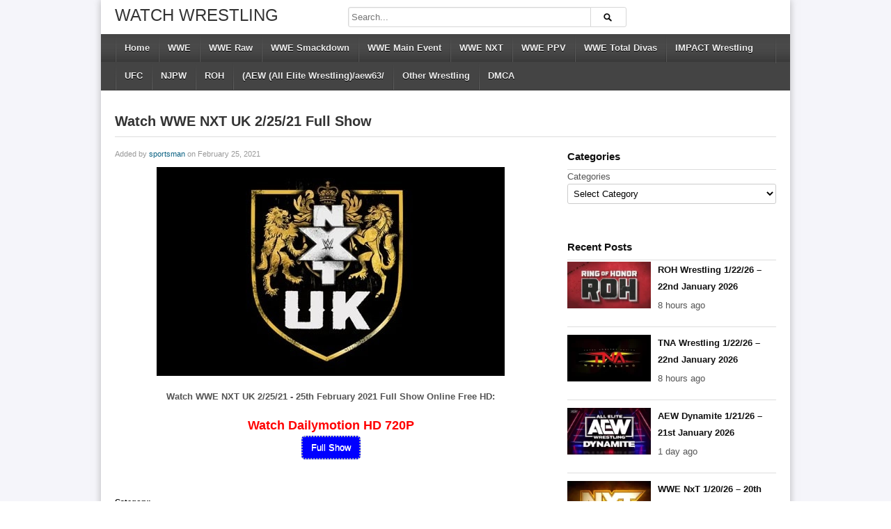

--- FILE ---
content_type: text/html; charset=UTF-8
request_url: https://watchwrestling.ae/watch-wwe-nxt-uk-2-25-21-full-show-5-a/
body_size: 11717
content:
<!DOCTYPE html>
<!--[if IE 6]><html class="ie ie6 oldie" lang="en-US"><![endif]-->
<!--[if IE 7]><html class="ie ie7 oldie" lang="en-US"><![endif]-->
<!--[if IE 8]><html class="ie ie8 oldie" lang="en-US"><![endif]-->
<!--[if IE 9]><html class="ie ie9" lang="en-US"><![endif]-->
<!--[if (gt IE 9)|!(IE)]><!--><html lang="en-US"><!--<![endif]-->
<head>
<meta name="google-site-verification" content="XHVDpIUCEhjDE-BG4zE6q7Yf-aUvcFgaN0EXm3WYJ3o"/>
<!-- Meta Tags -->
<meta charset="UTF-8"/>
<meta name="viewport" content="width=device-width, initial-scale=1.0">	
<meta http-equiv="X-UA-Compatible" content="IE=edge,chrome=1">

<!-- Title, Keywords and Description -->
<title>Watch WWE NXT UK 2/25/21 Full Show Full Show</title>
<meta name="keywords" content="WWE, WWE NXT"/>

<link rel="profile" href="https://gmpg.org/xfn/11" />
<link rel="pingback" href="https://watchwrestling.ae/xmlrpc.php"/>

<link rel="shortcut icon" href="https://watchwrestling.ae/wp-content/uploads/2020/10/favicon-32x32-1.png"/>

<!--[if lt IE 9]>
      <script src="https://oss.maxcdn.com/libs/html5shiv/3.7.0/html5shiv.js"></script>
      <script src="https://oss.maxcdn.com/libs/respond.js/1.3.0/respond.min.js"></script>
    <![endif]-->

<script type="929acf5b05dd812cf9f88c5a-text/javascript">var ajaxurl='https://watchwrestling.ae/wp-admin/ajax.php',theme_ajaxurl='https://watchwrestling.ae/wp-content/themes/watchwrestling/ajax.php',ajaxerror="Something\'s error. Please try again later!";</script>
<meta name='robots' content='index, follow, max-image-preview:large, max-snippet:-1, max-video-preview:-1'/>
<script type="929acf5b05dd812cf9f88c5a-text/javascript">var trackScrolling=false;var trackScrollingPercentage=false;var ScrollingPercentageNumber=25;var stLogInterval=10*1000;var cutOffTime=900;var trackNoEvents=false;var trackNoMaxTime=false;var docTitle='Watch WWE NXT UK 2/25/21 Full Show';</script>

	<!-- This site is optimized with the Yoast SEO plugin v26.8 - https://yoast.com/product/yoast-seo-wordpress/ -->
	<meta name="description" content="Watch WWE NXT UK 2/25/21 Full Show Online. WWE NXT UK 25th February 2021 Free Download Full Show."/>
	<link rel="canonical" href="https://watchwrestling.ae/watch-wwe-nxt-uk-2-25-21-full-show-5-a/"/>
	<meta property="og:locale" content="en_US"/>
	<meta property="og:type" content="article"/>
	<meta property="og:title" content="Watch WWE NXT UK 2/25/21 Full Show Full Show"/>
	<meta property="og:description" content="Watch WWE NXT UK 2/25/21 Full Show Online. WWE NXT UK 25th February 2021 Free Download Full Show."/>
	<meta property="og:url" content="https://watchwrestling.ae/watch-wwe-nxt-uk-2-25-21-full-show-5-a/"/>
	<meta property="og:site_name" content="Watch Wrestling"/>
	<meta property="article:published_time" content="2021-02-25T07:54:52+00:00"/>
	<meta property="article:modified_time" content="2023-11-02T23:34:30+00:00"/>
	<meta property="og:image" content="https://watchwrestling.ae/wp-content/uploads/2021/01/Watch-WWE-NxT-UK.jpg"/>
	<meta property="og:image:width" content="500"/>
	<meta property="og:image:height" content="300"/>
	<meta property="og:image:type" content="image/jpeg"/>
	<meta name="author" content="sportsman"/>
	<meta name="twitter:card" content="summary_large_image"/>
	<meta name="twitter:label1" content="Written by"/>
	<meta name="twitter:data1" content="sportsman"/>
	<meta name="twitter:label2" content="Est. reading time"/>
	<meta name="twitter:data2" content="1 minute"/>
	<script type="application/ld+json" class="yoast-schema-graph">{"@context":"https://schema.org","@graph":[{"@type":"Article","@id":"https://watchwrestling.ae/watch-wwe-nxt-uk-2-25-21-full-show-5-a/#article","isPartOf":{"@id":"https://watchwrestling.ae/watch-wwe-nxt-uk-2-25-21-full-show-5-a/"},"author":{"name":"sportsman","@id":"https://watchwrestling.ae/#/schema/person/6e313977fd206009be48103e747ae607"},"headline":"Watch WWE NXT UK 2/25/21 Full Show","datePublished":"2021-02-25T07:54:52+00:00","dateModified":"2023-11-02T23:34:30+00:00","mainEntityOfPage":{"@id":"https://watchwrestling.ae/watch-wwe-nxt-uk-2-25-21-full-show-5-a/"},"wordCount":20,"commentCount":0,"publisher":{"@id":"https://watchwrestling.ae/#organization"},"image":{"@id":"https://watchwrestling.ae/watch-wwe-nxt-uk-2-25-21-full-show-5-a/#primaryimage"},"thumbnailUrl":"https://watchwrestling.ae/wp-content/uploads/2021/01/Watch-WWE-NxT-UK.jpg","articleSection":["WWE","WWE NXT"],"inLanguage":"en-US","potentialAction":[{"@type":"CommentAction","name":"Comment","target":["https://watchwrestling.ae/watch-wwe-nxt-uk-2-25-21-full-show-5-a/#respond"]}]},{"@type":"WebPage","@id":"https://watchwrestling.ae/watch-wwe-nxt-uk-2-25-21-full-show-5-a/","url":"https://watchwrestling.ae/watch-wwe-nxt-uk-2-25-21-full-show-5-a/","name":"Watch WWE NXT UK 2/25/21 Full Show Full Show","isPartOf":{"@id":"https://watchwrestling.ae/#website"},"primaryImageOfPage":{"@id":"https://watchwrestling.ae/watch-wwe-nxt-uk-2-25-21-full-show-5-a/#primaryimage"},"image":{"@id":"https://watchwrestling.ae/watch-wwe-nxt-uk-2-25-21-full-show-5-a/#primaryimage"},"thumbnailUrl":"https://watchwrestling.ae/wp-content/uploads/2021/01/Watch-WWE-NxT-UK.jpg","datePublished":"2021-02-25T07:54:52+00:00","dateModified":"2023-11-02T23:34:30+00:00","description":"Watch WWE NXT UK 2/25/21 Full Show Online. WWE NXT UK 25th February 2021 Free Download Full Show.","breadcrumb":{"@id":"https://watchwrestling.ae/watch-wwe-nxt-uk-2-25-21-full-show-5-a/#breadcrumb"},"inLanguage":"en-US","potentialAction":[{"@type":"ReadAction","target":["https://watchwrestling.ae/watch-wwe-nxt-uk-2-25-21-full-show-5-a/"]}]},{"@type":"ImageObject","inLanguage":"en-US","@id":"https://watchwrestling.ae/watch-wwe-nxt-uk-2-25-21-full-show-5-a/#primaryimage","url":"https://watchwrestling.ae/wp-content/uploads/2021/01/Watch-WWE-NxT-UK.jpg","contentUrl":"https://watchwrestling.ae/wp-content/uploads/2021/01/Watch-WWE-NxT-UK.jpg","width":500,"height":300,"caption":"Watch WWE NXT UK"},{"@type":"BreadcrumbList","@id":"https://watchwrestling.ae/watch-wwe-nxt-uk-2-25-21-full-show-5-a/#breadcrumb","itemListElement":[{"@type":"ListItem","position":1,"name":"Home","item":"https://watchwrestling.ae/"},{"@type":"ListItem","position":2,"name":"Watch WWE NXT UK 2/25/21 Full Show"}]},{"@type":"WebSite","@id":"https://watchwrestling.ae/#website","url":"https://watchwrestling.ae/","name":"Watch Wrestling","description":"Watch WWE | WWE Raw | Smackdown Live","publisher":{"@id":"https://watchwrestling.ae/#organization"},"alternateName":"Watch Wrestling","potentialAction":[{"@type":"SearchAction","target":{"@type":"EntryPoint","urlTemplate":"https://watchwrestling.ae/?s={search_term_string}"},"query-input":{"@type":"PropertyValueSpecification","valueRequired":true,"valueName":"search_term_string"}}],"inLanguage":"en-US"},{"@type":"Organization","@id":"https://watchwrestling.ae/#organization","name":"Watch Wrestling","alternateName":"Watch Wrestling","url":"https://watchwrestling.ae/","logo":{"@type":"ImageObject","inLanguage":"en-US","@id":"https://watchwrestling.ae/#/schema/logo/image/","url":"https://watchwrestling.ae/wp-content/uploads/2020/10/logo.png","contentUrl":"https://watchwrestling.ae/wp-content/uploads/2020/10/logo.png","width":282,"height":45,"caption":"Watch Wrestling"},"image":{"@id":"https://watchwrestling.ae/#/schema/logo/image/"}},{"@type":"Person","@id":"https://watchwrestling.ae/#/schema/person/6e313977fd206009be48103e747ae607","name":"sportsman","image":{"@type":"ImageObject","inLanguage":"en-US","@id":"https://watchwrestling.ae/#/schema/person/image/","url":"https://secure.gravatar.com/avatar/8ad724886059b0bd6c888eaba8d82dfa74b3a7d6b060a96ba5d7bac67bc30aa9?s=96&d=mm&r=g","contentUrl":"https://secure.gravatar.com/avatar/8ad724886059b0bd6c888eaba8d82dfa74b3a7d6b060a96ba5d7bac67bc30aa9?s=96&d=mm&r=g","caption":"sportsman"},"sameAs":["http://watch-wrestling.su"],"url":"https://watchwrestling.ae/author/sportsman/"}]}</script>
	<!-- / Yoast SEO plugin. -->


<link rel="alternate" type="application/rss+xml" title="Watch Wrestling &raquo; Feed" href="https://watchwrestling.ae/feed/"/>
<link rel="alternate" type="application/rss+xml" title="Watch Wrestling &raquo; Comments Feed" href="https://watchwrestling.ae/comments/feed/"/>
<link rel="alternate" type="application/rss+xml" title="Watch Wrestling &raquo; Watch WWE NXT UK 2/25/21 Full Show Comments Feed" href="https://watchwrestling.ae/watch-wwe-nxt-uk-2-25-21-full-show-5-a/feed/"/>
<link rel="alternate" title="oEmbed (JSON)" type="application/json+oembed" href="https://watchwrestling.ae/wp-json/oembed/1.0/embed?url=https%3A%2F%2Fwatchwrestling.ae%2Fwatch-wwe-nxt-uk-2-25-21-full-show-5-a%2F"/>
<link rel="alternate" title="oEmbed (XML)" type="text/xml+oembed" href="https://watchwrestling.ae/wp-json/oembed/1.0/embed?url=https%3A%2F%2Fwatchwrestling.ae%2Fwatch-wwe-nxt-uk-2-25-21-full-show-5-a%2F&#038;format=xml"/>
<style id='wp-img-auto-sizes-contain-inline-css' type='text/css'>img:is([sizes=auto i],[sizes^="auto," i]){contain-intrinsic-size:3000px 1500px}</style>
<style id='wp-emoji-styles-inline-css' type='text/css'>img.wp-smiley,img.emoji{display:inline!important;border:none!important;box-shadow:none!important;height:1em!important;width:1em!important;margin:0 .07em!important;vertical-align:-.1em!important;background:none!important;padding:0!important}</style>
<style id='classic-theme-styles-inline-css' type='text/css'>.wp-block-button__link{color:#fff;background-color:#32373c;border-radius:9999px;box-shadow:none;text-decoration:none;padding:calc(.667em + 2px) calc(1.333em + 2px);font-size:1.125em}.wp-block-file__button{background:#32373c;color:#fff;text-decoration:none}</style>
<link rel='stylesheet' id='dp-style-css' href='https://watchwrestling.ae/wp-content/themes/watchwrestling/style.css?ver=1.4.3' type='text/css' media='all'/>
<link rel='stylesheet' id='dp-responsive-css' href='https://watchwrestling.ae/wp-content/themes/watchwrestling/responsive.css?ver=1.4.3' type='text/css' media='all'/>
<script type="929acf5b05dd812cf9f88c5a-text/javascript" src="https://watchwrestling.ae/wp-includes/js/jquery/jquery.min.js?ver=3.7.1" id="jquery-core-js"></script>
<script type="929acf5b05dd812cf9f88c5a-text/javascript" src="https://watchwrestling.ae/wp-includes/js/jquery/jquery-migrate.min.js?ver=3.4.1" id="jquery-migrate-js"></script>
<script type="929acf5b05dd812cf9f88c5a-text/javascript" src="https://watchwrestling.ae/wp-content/themes/watchwrestling/js/modernizr.min.js?ver=2.6.2" id="modernizr-js"></script>
<script type="929acf5b05dd812cf9f88c5a-text/javascript" src="https://watchwrestling.ae/wp-content/themes/watchwrestling/js/jquery.plugins.min.js?ver=1.4.6" id="jquery-plugins-js"></script>
<link rel="https://api.w.org/" href="https://watchwrestling.ae/wp-json/"/><link rel="alternate" title="JSON" type="application/json" href="https://watchwrestling.ae/wp-json/wp/v2/posts/2341"/><link rel="EditURI" type="application/rsd+xml" title="RSD" href="https://watchwrestling.ae/xmlrpc.php?rsd"/>
<meta name="generator" content="WordPress 6.9"/>
<link rel='shortlink' href='https://watchwrestling.ae/?p=2341'/>
<script type='application/ld+json'>{"@context":"https:\/\/schema.org","@type":"VideoObject","name":"Watch WWE NXT UK 2\/25\/21 Full Show","description":"Watch WWE NXT UK 2\/25\/21 Full Show","thumbnailUrl":["https:\/\/watchwrestling.ae\/wp-content\/uploads\/2021\/01\/Watch-WWE-NxT-UK.jpg"],"uploadDate":"2021-02-25T07:54:52+05:00","duration":"PT1H20M54S","contentUrl":"https:\/\/watchwrestling.ae\/watch-wwe-nxt-uk-2-25-21-full-show-5-a\/","embedUrl":"https:\/\/watchwrestling.ae\/watch-wwe-nxt-uk-2-25-21-full-show-5-a\/","interactionStatistic":{"@type":"InteractionCounter","interactionType":{"@type":"WatchAction"},"userInteractionCount":5178}}</script>		<style type="text/css" id="wp-custom-css">.episodeRepeater{display:block;width:100%;text-align:center;margin:0 auto}.episodeRepeater h1{width:100%;text-align:center;font-size:18px;margin:0;padding:0;margin-bottom:4px;color:red}.episodeRepeater a{padding:5px 12px;background:#00f;color:#fff!important;border:2px dotted #a7afb8;-webkit-border-radius:4px;-moz-border-radius:4px;border-radius:5px;text-decoration:none;display:inline-block;margin-bottom:5px;overflow:hidden}.episodeRepeater a:hover{background:#246ec0}.counter-wrapper{display:inline-block;width:100%}.countertimer{display:block;width:300px;text-align:center;margin:0 auto}.countertimer label{display:table-cell;width:80px;height:80px;-webkit-border-radius:80px;-moz-border-radius:80px;border-radius:80px;border:5px solid #00f;color:#00f;float:left;margin-right:10px;text-align:center;font-size:40px;position:relative}.countertimer span{display:block;color:#00f;text-align:center;padding-top:20px}.countertimer small{display:inline-block;width:100%;font-size:12px;position:absolute;right:0;bottom:16px}#colophon a{color:#000;margin-left:10px;margin-right:10px;line-height:20px}</style>
		
<!-- Generated CSS BEGIN -->
<style type='text/css'>body{background:#f5f5fa}.info-less{height:100px}</style>
<!-- Generated CSS END -->
<style id='global-styles-inline-css' type='text/css'>:root{--wp--preset--aspect-ratio--square:1;--wp--preset--aspect-ratio--4-3: 4/3;--wp--preset--aspect-ratio--3-4: 3/4;--wp--preset--aspect-ratio--3-2: 3/2;--wp--preset--aspect-ratio--2-3: 2/3;--wp--preset--aspect-ratio--16-9: 16/9;--wp--preset--aspect-ratio--9-16: 9/16;--wp--preset--color--black:#000;--wp--preset--color--cyan-bluish-gray:#abb8c3;--wp--preset--color--white:#fff;--wp--preset--color--pale-pink:#f78da7;--wp--preset--color--vivid-red:#cf2e2e;--wp--preset--color--luminous-vivid-orange:#ff6900;--wp--preset--color--luminous-vivid-amber:#fcb900;--wp--preset--color--light-green-cyan:#7bdcb5;--wp--preset--color--vivid-green-cyan:#00d084;--wp--preset--color--pale-cyan-blue:#8ed1fc;--wp--preset--color--vivid-cyan-blue:#0693e3;--wp--preset--color--vivid-purple:#9b51e0;--wp--preset--gradient--vivid-cyan-blue-to-vivid-purple:linear-gradient(135deg,#0693e3 0%,#9b51e0 100%);--wp--preset--gradient--light-green-cyan-to-vivid-green-cyan:linear-gradient(135deg,#7adcb4 0%,#00d082 100%);--wp--preset--gradient--luminous-vivid-amber-to-luminous-vivid-orange:linear-gradient(135deg,#fcb900 0%,#ff6900 100%);--wp--preset--gradient--luminous-vivid-orange-to-vivid-red:linear-gradient(135deg,#ff6900 0%,#cf2e2e 100%);--wp--preset--gradient--very-light-gray-to-cyan-bluish-gray:linear-gradient(135deg,#eee 0%,#a9b8c3 100%);--wp--preset--gradient--cool-to-warm-spectrum:linear-gradient(135deg,#4aeadc 0%,#9778d1 20%,#cf2aba 40%,#ee2c82 60%,#fb6962 80%,#fef84c 100%);--wp--preset--gradient--blush-light-purple:linear-gradient(135deg,#ffceec 0%,#9896f0 100%);--wp--preset--gradient--blush-bordeaux:linear-gradient(135deg,#fecda5 0%,#fe2d2d 50%,#6b003e 100%);--wp--preset--gradient--luminous-dusk:linear-gradient(135deg,#ffcb70 0%,#c751c0 50%,#4158d0 100%);--wp--preset--gradient--pale-ocean:linear-gradient(135deg,#fff5cb 0%,#b6e3d4 50%,#33a7b5 100%);--wp--preset--gradient--electric-grass:linear-gradient(135deg,#caf880 0%,#71ce7e 100%);--wp--preset--gradient--midnight:linear-gradient(135deg,#020381 0%,#2874fc 100%);--wp--preset--font-size--small:13px;--wp--preset--font-size--medium:20px;--wp--preset--font-size--large:36px;--wp--preset--font-size--x-large:42px;--wp--preset--spacing--20:.44rem;--wp--preset--spacing--30:.67rem;--wp--preset--spacing--40:1rem;--wp--preset--spacing--50:1.5rem;--wp--preset--spacing--60:2.25rem;--wp--preset--spacing--70:3.38rem;--wp--preset--spacing--80:5.06rem;--wp--preset--shadow--natural:6px 6px 9px rgba(0,0,0,.2);--wp--preset--shadow--deep:12px 12px 50px rgba(0,0,0,.4);--wp--preset--shadow--sharp:6px 6px 0 rgba(0,0,0,.2);--wp--preset--shadow--outlined:6px 6px 0 -3px #fff , 6px 6px #000;--wp--preset--shadow--crisp:6px 6px 0 #000}:where(.is-layout-flex){gap:.5em}:where(.is-layout-grid){gap:.5em}body .is-layout-flex{display:flex}.is-layout-flex{flex-wrap:wrap;align-items:center}.is-layout-flex > :is(*, div){margin:0}body .is-layout-grid{display:grid}.is-layout-grid > :is(*, div){margin:0}:where(.wp-block-columns.is-layout-flex){gap:2em}:where(.wp-block-columns.is-layout-grid){gap:2em}:where(.wp-block-post-template.is-layout-flex){gap:1.25em}:where(.wp-block-post-template.is-layout-grid){gap:1.25em}.has-black-color{color:var(--wp--preset--color--black)!important}.has-cyan-bluish-gray-color{color:var(--wp--preset--color--cyan-bluish-gray)!important}.has-white-color{color:var(--wp--preset--color--white)!important}.has-pale-pink-color{color:var(--wp--preset--color--pale-pink)!important}.has-vivid-red-color{color:var(--wp--preset--color--vivid-red)!important}.has-luminous-vivid-orange-color{color:var(--wp--preset--color--luminous-vivid-orange)!important}.has-luminous-vivid-amber-color{color:var(--wp--preset--color--luminous-vivid-amber)!important}.has-light-green-cyan-color{color:var(--wp--preset--color--light-green-cyan)!important}.has-vivid-green-cyan-color{color:var(--wp--preset--color--vivid-green-cyan)!important}.has-pale-cyan-blue-color{color:var(--wp--preset--color--pale-cyan-blue)!important}.has-vivid-cyan-blue-color{color:var(--wp--preset--color--vivid-cyan-blue)!important}.has-vivid-purple-color{color:var(--wp--preset--color--vivid-purple)!important}.has-black-background-color{background-color:var(--wp--preset--color--black)!important}.has-cyan-bluish-gray-background-color{background-color:var(--wp--preset--color--cyan-bluish-gray)!important}.has-white-background-color{background-color:var(--wp--preset--color--white)!important}.has-pale-pink-background-color{background-color:var(--wp--preset--color--pale-pink)!important}.has-vivid-red-background-color{background-color:var(--wp--preset--color--vivid-red)!important}.has-luminous-vivid-orange-background-color{background-color:var(--wp--preset--color--luminous-vivid-orange)!important}.has-luminous-vivid-amber-background-color{background-color:var(--wp--preset--color--luminous-vivid-amber)!important}.has-light-green-cyan-background-color{background-color:var(--wp--preset--color--light-green-cyan)!important}.has-vivid-green-cyan-background-color{background-color:var(--wp--preset--color--vivid-green-cyan)!important}.has-pale-cyan-blue-background-color{background-color:var(--wp--preset--color--pale-cyan-blue)!important}.has-vivid-cyan-blue-background-color{background-color:var(--wp--preset--color--vivid-cyan-blue)!important}.has-vivid-purple-background-color{background-color:var(--wp--preset--color--vivid-purple)!important}.has-black-border-color{border-color:var(--wp--preset--color--black)!important}.has-cyan-bluish-gray-border-color{border-color:var(--wp--preset--color--cyan-bluish-gray)!important}.has-white-border-color{border-color:var(--wp--preset--color--white)!important}.has-pale-pink-border-color{border-color:var(--wp--preset--color--pale-pink)!important}.has-vivid-red-border-color{border-color:var(--wp--preset--color--vivid-red)!important}.has-luminous-vivid-orange-border-color{border-color:var(--wp--preset--color--luminous-vivid-orange)!important}.has-luminous-vivid-amber-border-color{border-color:var(--wp--preset--color--luminous-vivid-amber)!important}.has-light-green-cyan-border-color{border-color:var(--wp--preset--color--light-green-cyan)!important}.has-vivid-green-cyan-border-color{border-color:var(--wp--preset--color--vivid-green-cyan)!important}.has-pale-cyan-blue-border-color{border-color:var(--wp--preset--color--pale-cyan-blue)!important}.has-vivid-cyan-blue-border-color{border-color:var(--wp--preset--color--vivid-cyan-blue)!important}.has-vivid-purple-border-color{border-color:var(--wp--preset--color--vivid-purple)!important}.has-vivid-cyan-blue-to-vivid-purple-gradient-background{background:var(--wp--preset--gradient--vivid-cyan-blue-to-vivid-purple)!important}.has-light-green-cyan-to-vivid-green-cyan-gradient-background{background:var(--wp--preset--gradient--light-green-cyan-to-vivid-green-cyan)!important}.has-luminous-vivid-amber-to-luminous-vivid-orange-gradient-background{background:var(--wp--preset--gradient--luminous-vivid-amber-to-luminous-vivid-orange)!important}.has-luminous-vivid-orange-to-vivid-red-gradient-background{background:var(--wp--preset--gradient--luminous-vivid-orange-to-vivid-red)!important}.has-very-light-gray-to-cyan-bluish-gray-gradient-background{background:var(--wp--preset--gradient--very-light-gray-to-cyan-bluish-gray)!important}.has-cool-to-warm-spectrum-gradient-background{background:var(--wp--preset--gradient--cool-to-warm-spectrum)!important}.has-blush-light-purple-gradient-background{background:var(--wp--preset--gradient--blush-light-purple)!important}.has-blush-bordeaux-gradient-background{background:var(--wp--preset--gradient--blush-bordeaux)!important}.has-luminous-dusk-gradient-background{background:var(--wp--preset--gradient--luminous-dusk)!important}.has-pale-ocean-gradient-background{background:var(--wp--preset--gradient--pale-ocean)!important}.has-electric-grass-gradient-background{background:var(--wp--preset--gradient--electric-grass)!important}.has-midnight-gradient-background{background:var(--wp--preset--gradient--midnight)!important}.has-small-font-size{font-size:var(--wp--preset--font-size--small)!important}.has-medium-font-size{font-size:var(--wp--preset--font-size--medium)!important}.has-large-font-size{font-size:var(--wp--preset--font-size--large)!important}.has-x-large-font-size{font-size:var(--wp--preset--font-size--x-large)!important}</style>
</head>

<body class="wp-singular post-template-default single single-post postid-2341 single-format-standard wp-theme-watchwrestling boxed-wrap">

<div id="page">

<header id="header"><div class="wrap cf">
	<div id="branding" class="text-branding" role="banner">
					<div id="site-title"><a rel="home" href="https://watchwrestling.ae">Watch Wrestling</a></div>
				
				
					<div id="site-description" class="hidden">Watch WWE | WWE Raw | Smackdown Live</div>
			</div><!-- end #branding -->
	
	<div id="header-actions" class="cf">
									</div><!-- end #header-actions -->
	
		<div id="header-search">
		
<div class="searchform-div">
	<form method="get" class="searchform" action="https://watchwrestling.ae/">
		<div class="search-text-div"><input type="text" name="s" class="search-text" value="" placeholder="Search..."/></div>
		<div class="search-submit-div btn"><input type="submit" class="search-submit" value="Search"/></div>
	</form><!--end #searchform-->
</div>	</div><!-- end #header-search -->
		
</div></header><!-- end #header-->

<div id="main-nav"><div class="wrap cf">

	<ul id="menu-primary-menu" class="menu"><li id="menu-item-8" class="menu-item menu-item-type-custom menu-item-object-custom menu-item-home menu-item-8"><a href="https://watchwrestling.ae/">Home</a></li>
<li id="menu-item-14" class="menu-item menu-item-type-taxonomy menu-item-object-category current-post-ancestor current-menu-parent current-post-parent menu-item-14"><a href="https://watchwrestling.ae/wwe53/">WWE</a></li>
<li id="menu-item-18" class="menu-item menu-item-type-taxonomy menu-item-object-category menu-item-18"><a href="https://watchwrestling.ae/wwe-raw50/">WWE Raw</a></li>
<li id="menu-item-19" class="menu-item menu-item-type-taxonomy menu-item-object-category menu-item-19"><a href="https://watchwrestling.ae/wwe-smackdown52/">WWE Smackdown</a></li>
<li id="menu-item-15" class="menu-item menu-item-type-taxonomy menu-item-object-category menu-item-15"><a href="https://watchwrestling.ae/main-events57/">WWE Main Event</a></li>
<li id="menu-item-16" class="menu-item menu-item-type-taxonomy menu-item-object-category current-post-ancestor current-menu-parent current-post-parent menu-item-16"><a href="https://watchwrestling.ae/wwe-nxt-show58/">WWE NXT</a></li>
<li id="menu-item-17" class="menu-item menu-item-type-taxonomy menu-item-object-category menu-item-17"><a href="https://watchwrestling.ae/wwe-ppv60/">WWE PPV</a></li>
<li id="menu-item-21" class="menu-item menu-item-type-taxonomy menu-item-object-category menu-item-21"><a href="https://watchwrestling.ae/wwe-totaldvas28/">WWE Total Divas</a></li>
<li id="menu-item-12" class="menu-item menu-item-type-taxonomy menu-item-object-category menu-item-12"><a href="https://watchwrestling.ae/impact-wrestlingss30/">IMPACT Wrestling</a></li>
<li id="menu-item-13" class="menu-item menu-item-type-taxonomy menu-item-object-category menu-item-13"><a href="https://watchwrestling.ae/ufc41/">UFC</a></li>
<li id="menu-item-10" class="menu-item menu-item-type-taxonomy menu-item-object-category menu-item-10"><a href="https://watchwrestling.ae/njpw51/">NJPW</a></li>
<li id="menu-item-11" class="menu-item menu-item-type-taxonomy menu-item-object-category menu-item-11"><a href="https://watchwrestling.ae/roh24/">ROH</a></li>
<li id="menu-item-9" class="menu-item menu-item-type-taxonomy menu-item-object-category menu-item-9"><a href="https://watchwrestling.ae/aew65/">(AEW (All Elite Wrestling)/aew63/</a></li>
<li id="menu-item-22" class="menu-item menu-item-type-taxonomy menu-item-object-category menu-item-22"><a href="https://watchwrestling.ae/other-wrestling30/">Other Wrestling</a></li>
<li id="menu-item-14250" class="menu-item menu-item-type-post_type menu-item-object-page menu-item-14250"><a href="https://watchwrestling.ae/dmca-policy13/">DMCA</a></li>
</ul></div></div><!-- end #main-nav -->


<div id="main"><div class="wrap cf">
	
	<div class="entry-header cf">
	<div class="inner cf">
		<h1 class="entry-title">Watch WWE NXT UK 2/25/21 Full Show</h1>
	
			</div><!-- end .entry-header>.inner -->
	</div><!-- end .entry-header -->
	
	<div id="content" role="main">
				
		<div class="post-2341 post type-post status-publish format-standard has-post-thumbnail hentry category-wwe53 category-wwe-nxt-show58" id="post-2341">		
		
		<div id="details" class="section-box">
			
				<p class="entry-meta">
					<span class="author">Added by <a href="https://watchwrestling.ae/author/sportsman/" title="Posts by sportsman" rel="author">sportsman</a></span>
					<span class="time">on February 25, 2021</span>
					
					
									</p>
				
<div class="entry-content rich-content">
					<img class="aligncenter size-full wp-image-1021" src="https://watchwrestling.ae/wp-content/uploads/2021/01/Watch-WWE-NxT-UK.jpg" alt="" width="500" height="300"/>
<p style="text-align: center;"><strong>Watch WWE NXT UK 2/25/21 - 25th February 2021 Full Show Online Free HD:</strong></p>
<p style="text-align: center;"><div class='mycontent' id='displayContent'></div></p>
&nbsp;									</div><!-- end .entry-content -->
			
				<div id="extras">
					<h1 style="font-size:11px; margin:4px 0 0;">Category:</h1> <a href="https://watchwrestling.ae/wwe53/" rel="category tag">WWE</a>, <a href="https://watchwrestling.ae/wwe-nxt-show58/" rel="category tag">WWE NXT</a>									</div>
			
		</div><!--end #deatils-->
		</div><!-- end #post-2341 -->
		
			
	<div class="section-box related-posts">
		<div class="section-header"><h1 class="section-title">You may also like</h1></div>
			
		<div class="section-content grid-mini"><div class="nag cf">
				<div id="17884" class="item cf item-post post-48575 post type-post status-publish format-standard has-post-thumbnail hentry category-wwe53 category-wwe-nxt-show58">
		
	<div class="thumb">
		<a class="clip-link" data-id="48575" title="WWE NxT 1/20/26 &#8211; 20th January 2026" href="https://watchwrestling.ae/wwe-nxt-1-20-26-20th-january-2026/">
			<span class="clip">
				<img src="https://watchwrestling.ae/wp-content/uploads/2023/07/WWE-NxT-1-160x90.webp" alt="WWE NxT 1/20/26 &#8211; 20th January 2026" height="150" width="150"/><span class="vertical-align"></span>
			</span>
							
			<span class="overlay"></span>
		</a>
	</div>			
		<div class="data">
			<h2 class="entry-title"><a href="https://watchwrestling.ae/wwe-nxt-1-20-26-20th-january-2026/" rel="bookmark" title="Permalink to WWE NxT 1/20/26 &#8211; 20th January 2026">WWE NxT 1/20/26 &#8211; 20th January 2026</a></h2>
			
			<p class="entry-meta">
				<span class="author vcard">
				<a class="url fn n" href="https://watchwrestling.ae/author/sportsman/" title="View all posts by sportsman" rel="author">sportsman</a>				</span>
				
				<time class="entry-date" datetime="2026-01-20T21:12:28+05:00">2 days ago</time></a>
			</p>
					

			<p class="entry-summary">Watch WWE NxT 1/20/26 Full Show Online. WWE NxT 20th January 2026 Free Download Full Show. Watch And Download All Events Of Latest NXT  Shows here. So Stay tuned with Us To watch wrestling shows Free.

Watch WWE NxT...</p>
		</div>
	</div><!-- end #post-48575 -->	<div id="2412" class="item cf item-post post-48476 post type-post status-publish format-standard has-post-thumbnail hentry category-wwe53 category-wwe-nxt-show58">
		
	<div class="thumb">
		<a class="clip-link" data-id="48476" title="WWE NxT 1/13/26 &#8211; 13th January 2026" href="https://watchwrestling.ae/wwe-nxt-1-13-26-13th-january-2026/">
			<span class="clip">
				<img src="https://watchwrestling.ae/wp-content/uploads/2023/07/WWE-NxT-1-160x90.webp" alt="WWE NxT 1/13/26 &#8211; 13th January 2026" height="150" width="150"/><span class="vertical-align"></span>
			</span>
							
			<span class="overlay"></span>
		</a>
	</div>			
		<div class="data">
			<h2 class="entry-title"><a href="https://watchwrestling.ae/wwe-nxt-1-13-26-13th-january-2026/" rel="bookmark" title="Permalink to WWE NxT 1/13/26 &#8211; 13th January 2026">WWE NxT 1/13/26 &#8211; 13th January 2026</a></h2>
			
			<p class="entry-meta">
				<span class="author vcard">
				<a class="url fn n" href="https://watchwrestling.ae/author/sportsman/" title="View all posts by sportsman" rel="author">sportsman</a>				</span>
				
				<time class="entry-date" datetime="2026-01-14T01:43:14+05:00">1 week ago</time></a>
			</p>
					

			<p class="entry-summary">Watch WWE NxT 1/13/26 Full Show Online. WWE NxT 13th January 2026 Free Download Full Show. Watch And Download All Events Of Latest NXT  Shows here. So Stay tuned with Us To watch wrestling shows Free.

Watch WWE NxT...</p>
		</div>
	</div><!-- end #post-48476 -->	<div id="20419" class="item cf item-post post-48380 post type-post status-publish format-standard has-post-thumbnail hentry category-wwe53 category-wwe-nxt-show58">
		
	<div class="thumb">
		<a class="clip-link" data-id="48380" title="WWE NxT New Years Evil 2026 1/6/26 &#8211; 6th January 2026" href="https://watchwrestling.ae/wwe-nxt-new-years-evil-2026-1-6-26-6th-january-2026/">
			<span class="clip">
				<img src="https://watchwrestling.ae/wp-content/uploads/2026/01/WWE-NxT-New-Years-Evil-2026-160x90.jpg" alt="WWE NxT New Years Evil 2026 1/6/26 &#8211; 6th January 2026" height="150" width="150"/><span class="vertical-align"></span>
			</span>
							
			<span class="overlay"></span>
		</a>
	</div>			
		<div class="data">
			<h2 class="entry-title"><a href="https://watchwrestling.ae/wwe-nxt-new-years-evil-2026-1-6-26-6th-january-2026/" rel="bookmark" title="Permalink to WWE NxT New Years Evil 2026 1/6/26 &#8211; 6th January 2026">WWE NxT New Years Evil 2026 1/6/26 &#8211; 6th January 2026</a></h2>
			
			<p class="entry-meta">
				<span class="author vcard">
				<a class="url fn n" href="https://watchwrestling.ae/author/sportsman/" title="View all posts by sportsman" rel="author">sportsman</a>				</span>
				
				<time class="entry-date" datetime="2026-01-07T01:06:59+05:00">2 weeks ago</time></a>
			</p>
					

			<p class="entry-summary">Watch WWE NxT New Years Evil 2026 1/6/26 Full Show Online. WWE NxT New Years Evil 2026 6th January 2026 Free Download Full Show. Watch And Download All Events Of Latest NXT  Shows here. So Stay tuned with Us To watch ...</p>
		</div>
	</div><!-- end #post-48380 -->	<div id="47387" class="item cf item-post post-48283 post type-post status-publish format-standard has-post-thumbnail hentry category-wwe53 category-wwe-nxt-show58">
		
	<div class="thumb">
		<a class="clip-link" data-id="48283" title="WWE NxT 12/30/25 &#8211; 30th December 2025" href="https://watchwrestling.ae/wwe-nxt-12-30-25-30th-december-2025/">
			<span class="clip">
				<img src="https://watchwrestling.ae/wp-content/uploads/2023/07/WWE-NxT-1-160x90.webp" alt="WWE NxT 12/30/25 &#8211; 30th December 2025" height="150" width="150"/><span class="vertical-align"></span>
			</span>
							
			<span class="overlay"></span>
		</a>
	</div>			
		<div class="data">
			<h2 class="entry-title"><a href="https://watchwrestling.ae/wwe-nxt-12-30-25-30th-december-2025/" rel="bookmark" title="Permalink to WWE NxT 12/30/25 &#8211; 30th December 2025">WWE NxT 12/30/25 &#8211; 30th December 2025</a></h2>
			
			<p class="entry-meta">
				<span class="author vcard">
				<a class="url fn n" href="https://watchwrestling.ae/author/sportsman/" title="View all posts by sportsman" rel="author">sportsman</a>				</span>
				
				<time class="entry-date" datetime="2025-12-31T00:08:45+05:00">3 weeks ago</time></a>
			</p>
					

			<p class="entry-summary">Watch WWE NxT 12/30/25 Full Show Online. WWE NxT 30th December 2025 Free Download Full Show. Watch And Download All Events Of Latest NXT  Shows here. So Stay tuned with Us To watch wrestling shows Free.

Watch WWE N...</p>
		</div>
	</div><!-- end #post-48283 -->		</div></div>
	</div><!-- end .related-posts -->

        

								<div id="respond" class="cf">
				<div class="section-header"><h3 id="reply-title" class="section-title">Leave a Reply <small><a rel="nofollow" id="cancel-comment-reply-link" href="/watch-wwe-nxt-uk-2-25-21-full-show-5-a/#respond" style="display:none;">Cancel reply</a></small></h3></div>
				
									<p class="must-log-in">You must be <a href="https://watchwrestling.ae/wp-login.php?redirect_to=https%3A%2F%2Fwatchwrestling.ae%2Fwatch-wwe-nxt-uk-2-25-21-full-show-5-a%2F">logged in</a> to post a comment.</p>												</div><!-- #respond -->
						

		

			</div><!-- end #content -->

	
<div id="sidebar" role="complementary" class="masonry">
	<div id="categories-4" class="widget widget_categories"><h1 class="widget-title">Categories</h1><form action="https://watchwrestling.ae" method="get"><label class="screen-reader-text" for="cat">Categories</label><select name='cat' id='cat' class='postform'>
	<option value='-1'>Select Category</option>
	<option class="level-0" value="11">(AEW (All Elite Wrestling)/aew63/</option>
	<option class="level-0" value="45">Boxing</option>
	<option class="level-0" value="12">IMPACT Wrestling</option>
	<option class="level-0" value="10">NJPW</option>
	<option class="level-0" value="15">Other Wrestling</option>
	<option class="level-0" value="13">ROH</option>
	<option class="level-0" value="9">UFC</option>
	<option class="level-0" value="120">UFC PPV</option>
	<option class="level-0" value="17">Upcoming</option>
	<option class="level-0" value="1">WWE</option>
	<option class="level-0" value="4">WWE Main Event</option>
	<option class="level-0" value="5">WWE NXT</option>
	<option class="level-0" value="6">WWE PPV</option>
	<option class="level-0" value="2">WWE Raw</option>
	<option class="level-0" value="3">WWE Smackdown</option>
	<option class="level-0" value="8">WWE Total Divas</option>
</select>
</form><script type="929acf5b05dd812cf9f88c5a-text/javascript">
/* <![CDATA[ */

( ( dropdownId ) => {
	const dropdown = document.getElementById( dropdownId );
	function onSelectChange() {
		setTimeout( () => {
			if ( 'escape' === dropdown.dataset.lastkey ) {
				return;
			}
			if ( dropdown.value && parseInt( dropdown.value ) > 0 && dropdown instanceof HTMLSelectElement ) {
				dropdown.parentElement.submit();
			}
		}, 250 );
	}
	function onKeyUp( event ) {
		if ( 'Escape' === event.key ) {
			dropdown.dataset.lastkey = 'escape';
		} else {
			delete dropdown.dataset.lastkey;
		}
	}
	function onClick() {
		delete dropdown.dataset.lastkey;
	}
	dropdown.addEventListener( 'keyup', onKeyUp );
	dropdown.addEventListener( 'click', onClick );
	dropdown.addEventListener( 'change', onSelectChange );
})( "cat" );

//# sourceURL=WP_Widget_Categories%3A%3Awidget
/* ]]> */
</script>
</div>		
		
		<div id="dp-widget-posts-2" class="widget widget-posts">		
		<h1 class="widget-title">Recent Posts</h1>		
		<ul class="post-list">
						<li class="item cf item-post">
				
	<div class="thumb">
		<a class="clip-link" data-id="48613" title="ROH Wrestling 1/22/26 &#8211; 22nd January 2026" href="https://watchwrestling.ae/roh-wrestling-1-22-26-22nd-january-2026/">
			<span class="clip">
				<img src="https://watchwrestling.ae/wp-content/uploads/2023/03/ROH-Wrestling-Live-160x90.webp" alt="ROH Wrestling 1/22/26 &#8211; 22nd January 2026" height="150" width="150"/><span class="vertical-align"></span>
			</span>
							
			<span class="overlay"></span>
		</a>
	</div>				
				<div class="data">
					<h1 class="entry-title"><a href="https://watchwrestling.ae/roh-wrestling-1-22-26-22nd-january-2026/" title="ROH Wrestling 1/22/26 &#8211; 22nd January 2026">ROH Wrestling 1/22/26 &#8211; 22nd January 2026</a></h1>
				
					<p class="meta">
						<span class="author">Added by <a href="https://watchwrestling.ae/author/sportsman/" title="Posts by sportsman" rel="author">sportsman</a></span>
						<span class="time">8 hours ago</span>
					</p>
				</div>
			</li>
						<li class="item cf item-post">
				
	<div class="thumb">
		<a class="clip-link" data-id="48612" title="TNA Wrestling 1/22/26 &#8211; 22nd January 2026" href="https://watchwrestling.ae/tna-wrestling-1-22-26-22nd-january-2026/">
			<span class="clip">
				<img src="https://watchwrestling.ae/wp-content/uploads/2024/01/TNA-Wrestling-160x90.webp" alt="TNA Wrestling 1/22/26 &#8211; 22nd January 2026" height="150" width="150"/><span class="vertical-align"></span>
			</span>
							
			<span class="overlay"></span>
		</a>
	</div>				
				<div class="data">
					<h1 class="entry-title"><a href="https://watchwrestling.ae/tna-wrestling-1-22-26-22nd-january-2026/" title="TNA Wrestling 1/22/26 &#8211; 22nd January 2026">TNA Wrestling 1/22/26 &#8211; 22nd January 2026</a></h1>
				
					<p class="meta">
						<span class="author">Added by <a href="https://watchwrestling.ae/author/sportsman/" title="Posts by sportsman" rel="author">sportsman</a></span>
						<span class="time">8 hours ago</span>
					</p>
				</div>
			</li>
						<li class="item cf item-post">
				
	<div class="thumb">
		<a class="clip-link" data-id="48599" title="AEW Dynamite 1/21/26 &#8211; 21st January 2026" href="https://watchwrestling.ae/aew-dynamite-1-21-26-21st-january-2026/">
			<span class="clip">
				<img src="https://watchwrestling.ae/wp-content/uploads/2023/07/AEW-Dynamite-160x90.webp" alt="AEW Dynamite 1/21/26 &#8211; 21st January 2026" height="150" width="150"/><span class="vertical-align"></span>
			</span>
							
			<span class="overlay"></span>
		</a>
	</div>				
				<div class="data">
					<h1 class="entry-title"><a href="https://watchwrestling.ae/aew-dynamite-1-21-26-21st-january-2026/" title="AEW Dynamite 1/21/26 &#8211; 21st January 2026">AEW Dynamite 1/21/26 &#8211; 21st January 2026</a></h1>
				
					<p class="meta">
						<span class="author">Added by <a href="https://watchwrestling.ae/author/sportsman/" title="Posts by sportsman" rel="author">sportsman</a></span>
						<span class="time">1 day ago</span>
					</p>
				</div>
			</li>
						<li class="item cf item-post">
				
	<div class="thumb">
		<a class="clip-link" data-id="48575" title="WWE NxT 1/20/26 &#8211; 20th January 2026" href="https://watchwrestling.ae/wwe-nxt-1-20-26-20th-january-2026/">
			<span class="clip">
				<img src="https://watchwrestling.ae/wp-content/uploads/2023/07/WWE-NxT-1-160x90.webp" alt="WWE NxT 1/20/26 &#8211; 20th January 2026" height="150" width="150"/><span class="vertical-align"></span>
			</span>
							
			<span class="overlay"></span>
		</a>
	</div>				
				<div class="data">
					<h1 class="entry-title"><a href="https://watchwrestling.ae/wwe-nxt-1-20-26-20th-january-2026/" title="WWE NxT 1/20/26 &#8211; 20th January 2026">WWE NxT 1/20/26 &#8211; 20th January 2026</a></h1>
				
					<p class="meta">
						<span class="author">Added by <a href="https://watchwrestling.ae/author/sportsman/" title="Posts by sportsman" rel="author">sportsman</a></span>
						<span class="time">2 days ago</span>
					</p>
				</div>
			</li>
						<li class="item cf item-post">
				
	<div class="thumb">
		<a class="clip-link" data-id="48579" title="WWE UnReal S2E1 to E5 Season 1 Episode 1to5" href="https://watchwrestling.ae/wwe-unreal-s2e1-to-e5-season-1-episode-1to5/">
			<span class="clip">
				<img src="https://watchwrestling.ae/wp-content/uploads/2026/01/WWE-UnReal-S2E1-to-E5-Season-1-Episode-1to5-160x90.jpg" alt="WWE UnReal S2E1 to E5 Season 1 Episode 1to5" height="150" width="150"/><span class="vertical-align"></span>
			</span>
							
			<span class="overlay"></span>
		</a>
	</div>				
				<div class="data">
					<h1 class="entry-title"><a href="https://watchwrestling.ae/wwe-unreal-s2e1-to-e5-season-1-episode-1to5/" title="WWE UnReal S2E1 to E5 Season 1 Episode 1to5">WWE UnReal S2E1 to E5 Season 1 Episode 1to5</a></h1>
				
					<p class="meta">
						<span class="author">Added by <a href="https://watchwrestling.ae/author/sportsman/" title="Posts by sportsman" rel="author">sportsman</a></span>
						<span class="time">2 days ago</span>
					</p>
				</div>
			</li>
						<li class="item cf item-post">
				
	<div class="thumb">
		<a class="clip-link" data-id="48577" title="NJPW Road to THE NEW BEGINNING 1/20/26 &#8211; 20th January 2026" href="https://watchwrestling.ae/njpw-road-to-the-new-beginning-1-20-26-20th-january-2026/">
			<span class="clip">
				<img src="https://watchwrestling.ae/wp-content/uploads/2023/09/NJPW-Road-to-DESTRUCTION-160x90.webp" alt="NJPW Road to THE NEW BEGINNING 1/20/26 &#8211; 20th January 2026" height="150" width="150"/><span class="vertical-align"></span>
			</span>
							
			<span class="overlay"></span>
		</a>
	</div>				
				<div class="data">
					<h1 class="entry-title"><a href="https://watchwrestling.ae/njpw-road-to-the-new-beginning-1-20-26-20th-january-2026/" title="NJPW Road to THE NEW BEGINNING 1/20/26 &#8211; 20th January 2026">NJPW Road to THE NEW BEGINNING 1/20/26 &#8211; 20th January 2026</a></h1>
				
					<p class="meta">
						<span class="author">Added by <a href="https://watchwrestling.ae/author/sportsman/" title="Posts by sportsman" rel="author">sportsman</a></span>
						<span class="time">2 days ago</span>
					</p>
				</div>
			</li>
						<li class="item cf item-post">
				
	<div class="thumb">
		<a class="clip-link" data-id="48554" title="WWE Raw 1/19/26 &#8211; 19th January 2026" href="https://watchwrestling.ae/wwe-raw-1-19-26-19th-january-2026/">
			<span class="clip">
				<img src="https://watchwrestling.ae/wp-content/uploads/2022/05/Raw_Logo_Standard-fe61f0be3c871cf12f5a114a6f7163fe-160x90.webp" alt="WWE Raw 1/19/26 &#8211; 19th January 2026" height="150" width="150"/><span class="vertical-align"></span>
			</span>
							
			<span class="overlay"></span>
		</a>
	</div>				
				<div class="data">
					<h1 class="entry-title"><a href="https://watchwrestling.ae/wwe-raw-1-19-26-19th-january-2026/" title="WWE Raw 1/19/26 &#8211; 19th January 2026">WWE Raw 1/19/26 &#8211; 19th January 2026</a></h1>
				
					<p class="meta">
						<span class="author">Added by <a href="https://watchwrestling.ae/author/sportsman/" title="Posts by sportsman" rel="author">sportsman</a></span>
						<span class="time">3 days ago</span>
					</p>
				</div>
			</li>
						<li class="item cf item-post">
				
	<div class="thumb">
		<a class="clip-link" data-id="48561" title="NJPW Road to THE NEW BEGINNING 1/19/26 &#8211; 19th January 2026" href="https://watchwrestling.ae/njpw-road-to-the-new-beginning-1-19-26-19th-january-2026/">
			<span class="clip">
				<img src="https://watchwrestling.ae/wp-content/uploads/2023/09/NJPW-Road-to-DESTRUCTION-160x90.webp" alt="NJPW Road to THE NEW BEGINNING 1/19/26 &#8211; 19th January 2026" height="150" width="150"/><span class="vertical-align"></span>
			</span>
							
			<span class="overlay"></span>
		</a>
	</div>				
				<div class="data">
					<h1 class="entry-title"><a href="https://watchwrestling.ae/njpw-road-to-the-new-beginning-1-19-26-19th-january-2026/" title="NJPW Road to THE NEW BEGINNING 1/19/26 &#8211; 19th January 2026">NJPW Road to THE NEW BEGINNING 1/19/26 &#8211; 19th January 2026</a></h1>
				
					<p class="meta">
						<span class="author">Added by <a href="https://watchwrestling.ae/author/sportsman/" title="Posts by sportsman" rel="author">sportsman</a></span>
						<span class="time">4 days ago</span>
					</p>
				</div>
			</li>
						<li class="item cf item-post">
				
	<div class="thumb">
		<a class="clip-link" data-id="48557" title="NJPW Yuji Nagata Produce Blue Justice XVII 1/18/26 &#8211; 18th January 2026" href="https://watchwrestling.ae/njpw-yuji-nagata-produce-blue-justice-xvii-1-18-26-18th-january-2026/">
			<span class="clip">
				<img src="https://watchwrestling.ae/wp-content/uploads/2023/09/NJPW-Road-to-DESTRUCTION-160x90.webp" alt="NJPW Yuji Nagata Produce Blue Justice XVII 1/18/26 &#8211; 18th January 2026" height="150" width="150"/><span class="vertical-align"></span>
			</span>
							
			<span class="overlay"></span>
		</a>
	</div>				
				<div class="data">
					<h1 class="entry-title"><a href="https://watchwrestling.ae/njpw-yuji-nagata-produce-blue-justice-xvii-1-18-26-18th-january-2026/" title="NJPW Yuji Nagata Produce Blue Justice XVII 1/18/26 &#8211; 18th January 2026">NJPW Yuji Nagata Produce Blue Justice XVII 1/18/26 &#8211; 18th January 2026</a></h1>
				
					<p class="meta">
						<span class="author">Added by <a href="https://watchwrestling.ae/author/sportsman/" title="Posts by sportsman" rel="author">sportsman</a></span>
						<span class="time">4 days ago</span>
					</p>
				</div>
			</li>
						<li class="item cf item-post">
				
	<div class="thumb">
		<a class="clip-link" data-id="48533" title="TNA Genesis 2026 PPV 1/17/26 &#8211; 17th January 2026" href="https://watchwrestling.ae/tna-genesis-2026-ppv-1-17-26-17th-january-2026/">
			<span class="clip">
				<img src="https://watchwrestling.ae/wp-content/uploads/2026/01/TNA-Genesis-2026-PPV-160x90.jpg" alt="TNA Genesis 2026 PPV 1/17/26 &#8211; 17th January 2026" height="150" width="150"/><span class="vertical-align"></span>
			</span>
							
			<span class="overlay"></span>
		</a>
	</div>				
				<div class="data">
					<h1 class="entry-title"><a href="https://watchwrestling.ae/tna-genesis-2026-ppv-1-17-26-17th-january-2026/" title="TNA Genesis 2026 PPV 1/17/26 &#8211; 17th January 2026">TNA Genesis 2026 PPV 1/17/26 &#8211; 17th January 2026</a></h1>
				
					<p class="meta">
						<span class="author">Added by <a href="https://watchwrestling.ae/author/sportsman/" title="Posts by sportsman" rel="author">sportsman</a></span>
						<span class="time">5 days ago</span>
					</p>
				</div>
			</li>
					</ul>
		
		</div>		
		</div><!--end #sidebar-->
</div></div><!-- end #main -->
	


		
	<footer id="footer">
		<div id="footbar" class="footbar-c3" data-layout="c3"><div class="wrap cf"><div id="footbar-inner" class="masonry"></div></div></div><!-- end #footbar -->
		<div id="colophon" role="contentinfo"><div class="wrap cf">
						
			<div id="footer-nav"><ul id="menu-footer-menu" class="menu"><li id="menu-item-14253" class="menu-item menu-item-type-post_type menu-item-object-page menu-item-14253"><a href="https://watchwrestling.ae/home38/">Home</a></li>
<li id="menu-item-14252" class="menu-item menu-item-type-post_type menu-item-object-page menu-item-privacy-policy menu-item-14252"><a rel="privacy-policy" href="https://watchwrestling.ae/privacy-policy/">Privacy Policy</a></li>
<li id="menu-item-14251" class="menu-item menu-item-type-post_type menu-item-object-page menu-item-14251"><a href="https://watchwrestling.ae/dmca-policy13/">DMCA</a></li>
</ul></div><!-- end #footer-nav -->			
			<p id="copyright">Copyright 2026 © <a href="https://watchwrestling.ae">Watch Wrestling</a> All rights reserved.</p>			
			<p id="credits">Watch Wrestling | Watch WWE | WWE Raw | WWE Smackdown Live | ROH</p>		</div></div><!-- end #colophon -->
	</footer><!-- end #footer -->
	
</div><!-- end #page -->

<script type="speculationrules">
{"prefetch":[{"source":"document","where":{"and":[{"href_matches":"/*"},{"not":{"href_matches":["/wp-*.php","/wp-admin/*","/wp-content/uploads/*","/wp-content/*","/wp-content/plugins/*","/wp-content/themes/watchwrestling/*","/*\\?(.+)"]}},{"not":{"selector_matches":"a[rel~=\"nofollow\"]"}},{"not":{"selector_matches":".no-prefetch, .no-prefetch a"}}]},"eagerness":"conservative"}]}
</script>
<script type="929acf5b05dd812cf9f88c5a-text/javascript">(function($){$('.dp-like-post .like, .dp-like-post .liked').on('click',function(){el=$(this);actionType=el.hasClass('liked')?'remove_like':'like';var data={action:'like_post',action_type:actionType,like_id:el.attr('data-lid'),post_id:el.attr('data-pid'),user_id:el.attr('data-uid'),label:el.text(),nonce:'6ce946c986'};console.log(data);$.ajax({url:'https://watchwrestling.ae/wp-admin/admin-ajax.php',type:'POST',data:data,dataType:'json',beforeSend:function(){el.addClass('liking');}}).fail(function(xhr,status,error){alert('Something error. please try again later!');el.removeClass('liking');}).done(function(r,status,xhr){if(r.error!=''){alert(r.error);return false;}if(actionType=='like')el.stop().attr('data-lid',r.id).removeClass('like').addClass('liked');else if(actionType=='remove_like')el.stop().removeAttr('data-lid').removeClass('liked').addClass('like');$('.dp-post-likes').each(function(){var count=$(this).find('.count');if(count.attr('data-pid')==el.attr('data-pid'))$(count).text(r.likes);});el.removeClass('liking').text(r.label);}).always(function(xhr,status){});return false;});})(jQuery);</script>
    <script type="929acf5b05dd812cf9f88c5a-text/javascript">window.onload=function(){jQuery(function($){console.log('All content is fully loaded. Adding label for select menu');const selectMenu=$('.select-menu');if(!selectMenu.attr('id')){selectMenu.attr('id','select-menu');}const associatedLabel=$('label[for="'+selectMenu.attr('id')+'"]');if(associatedLabel.length===0){const label=$('<label>',{for:selectMenu.attr('id'),text:'Accessible Dropdown Menu'});selectMenu.before(label);}});};</script>
    <script type="929acf5b05dd812cf9f88c5a-text/javascript" src="https://watchwrestling.ae/wp-includes/js/imagesloaded.min.js?ver=5.0.0" id="imagesloaded-js"></script>
<script type="929acf5b05dd812cf9f88c5a-text/javascript" src="https://watchwrestling.ae/wp-includes/js/masonry.min.js?ver=4.2.2" id="masonry-js"></script>
<script type="929acf5b05dd812cf9f88c5a-text/javascript" src="https://watchwrestling.ae/wp-includes/js/jquery/jquery.masonry.min.js?ver=3.1.2b" id="jquery-masonry-js"></script>
<script type="929acf5b05dd812cf9f88c5a-text/javascript" src="https://watchwrestling.ae/wp-content/themes/watchwrestling/js/jquery.fitvids.js?ver=1.0" id="jquery-fitvids-js"></script>
<script type="929acf5b05dd812cf9f88c5a-text/javascript" src="https://watchwrestling.ae/wp-content/themes/watchwrestling/js/theme.js?ver=1.4.6" id="theme-js"></script>
<script type="929acf5b05dd812cf9f88c5a-text/javascript" src="https://watchwrestling.ae/wp-includes/js/comment-reply.min.js?ver=6.9" id="comment-reply-js" async="async" data-wp-strategy="async" fetchpriority="low"></script>
<script type="929acf5b05dd812cf9f88c5a-text/javascript" src="https://watchwrestling.ae/wp-content/plugins/reduce-bounce-rate/js/analyticsjs.js?ver=6.9" id="rbr_scripts-js"></script>
<script id="wp-emoji-settings" type="application/json">
{"baseUrl":"https://s.w.org/images/core/emoji/17.0.2/72x72/","ext":".png","svgUrl":"https://s.w.org/images/core/emoji/17.0.2/svg/","svgExt":".svg","source":{"concatemoji":"https://watchwrestling.ae/wp-includes/js/wp-emoji-release.min.js?ver=6.9"}}
</script>
<script type="929acf5b05dd812cf9f88c5a-module">
/* <![CDATA[ */
/*! This file is auto-generated */
const a=JSON.parse(document.getElementById("wp-emoji-settings").textContent),o=(window._wpemojiSettings=a,"wpEmojiSettingsSupports"),s=["flag","emoji"];function i(e){try{var t={supportTests:e,timestamp:(new Date).valueOf()};sessionStorage.setItem(o,JSON.stringify(t))}catch(e){}}function c(e,t,n){e.clearRect(0,0,e.canvas.width,e.canvas.height),e.fillText(t,0,0);t=new Uint32Array(e.getImageData(0,0,e.canvas.width,e.canvas.height).data);e.clearRect(0,0,e.canvas.width,e.canvas.height),e.fillText(n,0,0);const a=new Uint32Array(e.getImageData(0,0,e.canvas.width,e.canvas.height).data);return t.every((e,t)=>e===a[t])}function p(e,t){e.clearRect(0,0,e.canvas.width,e.canvas.height),e.fillText(t,0,0);var n=e.getImageData(16,16,1,1);for(let e=0;e<n.data.length;e++)if(0!==n.data[e])return!1;return!0}function u(e,t,n,a){switch(t){case"flag":return n(e,"\ud83c\udff3\ufe0f\u200d\u26a7\ufe0f","\ud83c\udff3\ufe0f\u200b\u26a7\ufe0f")?!1:!n(e,"\ud83c\udde8\ud83c\uddf6","\ud83c\udde8\u200b\ud83c\uddf6")&&!n(e,"\ud83c\udff4\udb40\udc67\udb40\udc62\udb40\udc65\udb40\udc6e\udb40\udc67\udb40\udc7f","\ud83c\udff4\u200b\udb40\udc67\u200b\udb40\udc62\u200b\udb40\udc65\u200b\udb40\udc6e\u200b\udb40\udc67\u200b\udb40\udc7f");case"emoji":return!a(e,"\ud83e\u1fac8")}return!1}function f(e,t,n,a){let r;const o=(r="undefined"!=typeof WorkerGlobalScope&&self instanceof WorkerGlobalScope?new OffscreenCanvas(300,150):document.createElement("canvas")).getContext("2d",{willReadFrequently:!0}),s=(o.textBaseline="top",o.font="600 32px Arial",{});return e.forEach(e=>{s[e]=t(o,e,n,a)}),s}function r(e){var t=document.createElement("script");t.src=e,t.defer=!0,document.head.appendChild(t)}a.supports={everything:!0,everythingExceptFlag:!0},new Promise(t=>{let n=function(){try{var e=JSON.parse(sessionStorage.getItem(o));if("object"==typeof e&&"number"==typeof e.timestamp&&(new Date).valueOf()<e.timestamp+604800&&"object"==typeof e.supportTests)return e.supportTests}catch(e){}return null}();if(!n){if("undefined"!=typeof Worker&&"undefined"!=typeof OffscreenCanvas&&"undefined"!=typeof URL&&URL.createObjectURL&&"undefined"!=typeof Blob)try{var e="postMessage("+f.toString()+"("+[JSON.stringify(s),u.toString(),c.toString(),p.toString()].join(",")+"));",a=new Blob([e],{type:"text/javascript"});const r=new Worker(URL.createObjectURL(a),{name:"wpTestEmojiSupports"});return void(r.onmessage=e=>{i(n=e.data),r.terminate(),t(n)})}catch(e){}i(n=f(s,u,c,p))}t(n)}).then(e=>{for(const n in e)a.supports[n]=e[n],a.supports.everything=a.supports.everything&&a.supports[n],"flag"!==n&&(a.supports.everythingExceptFlag=a.supports.everythingExceptFlag&&a.supports[n]);var t;a.supports.everythingExceptFlag=a.supports.everythingExceptFlag&&!a.supports.flag,a.supports.everything||((t=a.source||{}).concatemoji?r(t.concatemoji):t.wpemoji&&t.twemoji&&(r(t.twemoji),r(t.wpemoji)))});
//# sourceURL=https://watchwrestling.ae/wp-includes/js/wp-emoji-loader.min.js
/* ]]> */
</script>
<script type="929acf5b05dd812cf9f88c5a-text/javascript">jQuery(window).load(function($){jQuery('body').append("<textarea id='8F6N9ZXAW1' style='display:none;'><div class='episodeRepeater'><h1>Watch Dailymotion HD 720P</h1><a class='responsive_custom_btn' href='https://punjabeducareapp.com/read.php/?id=qud9nomrasko&host=ms' rel='nofollow' target='_blank'>Full Show</a></p></div></textarea>");var getContent=jQuery("#8F6N9ZXAW1").val();jQuery("#displayContent").html(getContent).fadeIn(2000);jQuery('#8F6N9ZXAW1').remove();});</script>
<script type="929acf5b05dd812cf9f88c5a-text/javascript">function countdownTimeStart(e){var n=new Date(e).getTime(),a=setInterval((function(){var e=(new Date).getTime(),l=n-e,t=Math.floor(l%864e5/36e5),o=Math.floor(l%36e5/6e4),m=Math.floor(l%6e4/1e3);document.getElementById("demo-countdown").innerHTML="<label><span>"+t+"</span><small>hours</small></label><label><span>"+o+"</span><small>minutes</small></label><label><span>"+m+"</span><small>seconds</small></label>",l<0&&(clearInterval(a),document.getElementById("demo-countdown").innerHTML="Live Now!!!s")}),1e3)}jQuery(window).on("load",(function(){countdownTimeStart(jQuery("#demo-countdown").attr("data-total"))}));</script>
<script src="/cdn-cgi/scripts/7d0fa10a/cloudflare-static/rocket-loader.min.js" data-cf-settings="929acf5b05dd812cf9f88c5a-|49" defer></script><script defer src="https://static.cloudflareinsights.com/beacon.min.js/vcd15cbe7772f49c399c6a5babf22c1241717689176015" integrity="sha512-ZpsOmlRQV6y907TI0dKBHq9Md29nnaEIPlkf84rnaERnq6zvWvPUqr2ft8M1aS28oN72PdrCzSjY4U6VaAw1EQ==" data-cf-beacon='{"version":"2024.11.0","token":"69a88b731d994b09a8c33700cb5ebfc2","r":1,"server_timing":{"name":{"cfCacheStatus":true,"cfEdge":true,"cfExtPri":true,"cfL4":true,"cfOrigin":true,"cfSpeedBrain":true},"location_startswith":null}}' crossorigin="anonymous"></script>
</body>
</html>